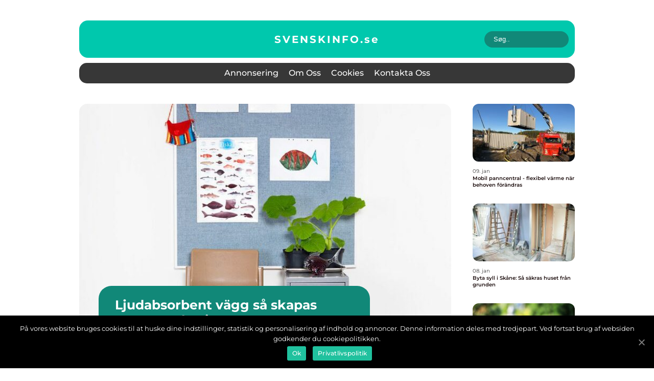

--- FILE ---
content_type: text/html; charset=UTF-8
request_url: https://svenskinfo.se/page/51/
body_size: 11349
content:
<!doctype html>
<html lang="sv-SE">
<head>
    <meta charset="UTF-8">
    <meta name="viewport" content="width=device-width, initial-scale=1">

    <link rel="apple-touch-icon" sizes="180x180" href="https://svenskinfo.se/wp-content/themes/klikko6_a_04_06_2025/dest/images/favicon.png">
    <link rel="icon" type="image/png" sizes="32x32" href="https://svenskinfo.se/wp-content/themes/klikko6_a_04_06_2025/dest/images/favicon.png">
    <link rel="icon" type="image/png" sizes="16x16" href="https://svenskinfo.se/wp-content/themes/klikko6_a_04_06_2025/dest/images/favicon.png">
    <link href="https://svenskinfo.se/wp-content/themes/klikko6_a_04_06_2025/dest/fonts/fonts.css" rel="stylesheet">
            <title>Svenskinfo | Nyheter och information på svenska</title>
        <meta property="og:description" content="Få de senaste nyheterna och relevant information på svenska från Sverige och världen på Svenskinfo.se. Uppdateringar dygnet runt." />
    <meta name='robots' content='index, follow' />

	<!-- This site is optimized with the Yoast SEO plugin v25.3.1 - https://yoast.com/wordpress/plugins/seo/ -->
	<meta name="description" content="Få de senaste nyheterna och relevant information på svenska från Sverige och världen på Svenskinfo.se. Uppdateringar dygnet runt." />
	<link rel="canonical" href="https://svenskinfo.se/page/51/" />
	<link rel="prev" href="https://svenskinfo.se/page/50/" />
	<link rel="next" href="https://svenskinfo.se/page/52/" />
	<meta property="og:locale" content="sv_SE" />
	<meta property="og:type" content="website" />
	<meta property="og:title" content="Svenskinfo | Nyheter och information på svenska" />
	<meta property="og:description" content="Få de senaste nyheterna och relevant information på svenska från Sverige och världen på Svenskinfo.se. Uppdateringar dygnet runt." />
	<meta property="og:url" content="https://svenskinfo.se/" />
	<meta property="og:site_name" content="Svenskinfo | Nyheter och information på svenska" />
	<meta name="twitter:card" content="summary_large_image" />
	<script type="application/ld+json" class="yoast-schema-graph">{"@context":"https://schema.org","@graph":[{"@type":"CollectionPage","@id":"https://svenskinfo.se/","url":"https://svenskinfo.se/page/51/","name":"Svenskinfo | Nyheter och information på svenska - Sida 51 av 86 - Få de senaste nyheterna och relevant information på svenska från Sverige och världen på Svenskinfo.se. Uppdateringar dygnet runt.","isPartOf":{"@id":"https://svenskinfo.se/#website"},"description":"Få de senaste nyheterna och relevant information på svenska från Sverige och världen på Svenskinfo.se. Uppdateringar dygnet runt.","breadcrumb":{"@id":"https://svenskinfo.se/page/51/#breadcrumb"},"inLanguage":"sv-SE"},{"@type":"BreadcrumbList","@id":"https://svenskinfo.se/page/51/#breadcrumb","itemListElement":[{"@type":"ListItem","position":1,"name":"Hem"}]},{"@type":"WebSite","@id":"https://svenskinfo.se/#website","url":"https://svenskinfo.se/","name":"Svenskinfo | Nyheter och information på svenska","description":"Få de senaste nyheterna och relevant information på svenska från Sverige och världen på Svenskinfo.se. Uppdateringar dygnet runt.","potentialAction":[{"@type":"SearchAction","target":{"@type":"EntryPoint","urlTemplate":"https://svenskinfo.se/?s={search_term_string}"},"query-input":{"@type":"PropertyValueSpecification","valueRequired":true,"valueName":"search_term_string"}}],"inLanguage":"sv-SE"}]}</script>
	<!-- / Yoast SEO plugin. -->


<style id='wp-img-auto-sizes-contain-inline-css' type='text/css'>
img:is([sizes=auto i],[sizes^="auto," i]){contain-intrinsic-size:3000px 1500px}
/*# sourceURL=wp-img-auto-sizes-contain-inline-css */
</style>
<style id='wp-emoji-styles-inline-css' type='text/css'>

	img.wp-smiley, img.emoji {
		display: inline !important;
		border: none !important;
		box-shadow: none !important;
		height: 1em !important;
		width: 1em !important;
		margin: 0 0.07em !important;
		vertical-align: -0.1em !important;
		background: none !important;
		padding: 0 !important;
	}
/*# sourceURL=wp-emoji-styles-inline-css */
</style>
<style id='wp-block-library-inline-css' type='text/css'>
:root{--wp-block-synced-color:#7a00df;--wp-block-synced-color--rgb:122,0,223;--wp-bound-block-color:var(--wp-block-synced-color);--wp-editor-canvas-background:#ddd;--wp-admin-theme-color:#007cba;--wp-admin-theme-color--rgb:0,124,186;--wp-admin-theme-color-darker-10:#006ba1;--wp-admin-theme-color-darker-10--rgb:0,107,160.5;--wp-admin-theme-color-darker-20:#005a87;--wp-admin-theme-color-darker-20--rgb:0,90,135;--wp-admin-border-width-focus:2px}@media (min-resolution:192dpi){:root{--wp-admin-border-width-focus:1.5px}}.wp-element-button{cursor:pointer}:root .has-very-light-gray-background-color{background-color:#eee}:root .has-very-dark-gray-background-color{background-color:#313131}:root .has-very-light-gray-color{color:#eee}:root .has-very-dark-gray-color{color:#313131}:root .has-vivid-green-cyan-to-vivid-cyan-blue-gradient-background{background:linear-gradient(135deg,#00d084,#0693e3)}:root .has-purple-crush-gradient-background{background:linear-gradient(135deg,#34e2e4,#4721fb 50%,#ab1dfe)}:root .has-hazy-dawn-gradient-background{background:linear-gradient(135deg,#faaca8,#dad0ec)}:root .has-subdued-olive-gradient-background{background:linear-gradient(135deg,#fafae1,#67a671)}:root .has-atomic-cream-gradient-background{background:linear-gradient(135deg,#fdd79a,#004a59)}:root .has-nightshade-gradient-background{background:linear-gradient(135deg,#330968,#31cdcf)}:root .has-midnight-gradient-background{background:linear-gradient(135deg,#020381,#2874fc)}:root{--wp--preset--font-size--normal:16px;--wp--preset--font-size--huge:42px}.has-regular-font-size{font-size:1em}.has-larger-font-size{font-size:2.625em}.has-normal-font-size{font-size:var(--wp--preset--font-size--normal)}.has-huge-font-size{font-size:var(--wp--preset--font-size--huge)}.has-text-align-center{text-align:center}.has-text-align-left{text-align:left}.has-text-align-right{text-align:right}.has-fit-text{white-space:nowrap!important}#end-resizable-editor-section{display:none}.aligncenter{clear:both}.items-justified-left{justify-content:flex-start}.items-justified-center{justify-content:center}.items-justified-right{justify-content:flex-end}.items-justified-space-between{justify-content:space-between}.screen-reader-text{border:0;clip-path:inset(50%);height:1px;margin:-1px;overflow:hidden;padding:0;position:absolute;width:1px;word-wrap:normal!important}.screen-reader-text:focus{background-color:#ddd;clip-path:none;color:#444;display:block;font-size:1em;height:auto;left:5px;line-height:normal;padding:15px 23px 14px;text-decoration:none;top:5px;width:auto;z-index:100000}html :where(.has-border-color){border-style:solid}html :where([style*=border-top-color]){border-top-style:solid}html :where([style*=border-right-color]){border-right-style:solid}html :where([style*=border-bottom-color]){border-bottom-style:solid}html :where([style*=border-left-color]){border-left-style:solid}html :where([style*=border-width]){border-style:solid}html :where([style*=border-top-width]){border-top-style:solid}html :where([style*=border-right-width]){border-right-style:solid}html :where([style*=border-bottom-width]){border-bottom-style:solid}html :where([style*=border-left-width]){border-left-style:solid}html :where(img[class*=wp-image-]){height:auto;max-width:100%}:where(figure){margin:0 0 1em}html :where(.is-position-sticky){--wp-admin--admin-bar--position-offset:var(--wp-admin--admin-bar--height,0px)}@media screen and (max-width:600px){html :where(.is-position-sticky){--wp-admin--admin-bar--position-offset:0px}}

/*# sourceURL=wp-block-library-inline-css */
</style><style id='global-styles-inline-css' type='text/css'>
:root{--wp--preset--aspect-ratio--square: 1;--wp--preset--aspect-ratio--4-3: 4/3;--wp--preset--aspect-ratio--3-4: 3/4;--wp--preset--aspect-ratio--3-2: 3/2;--wp--preset--aspect-ratio--2-3: 2/3;--wp--preset--aspect-ratio--16-9: 16/9;--wp--preset--aspect-ratio--9-16: 9/16;--wp--preset--color--black: #000000;--wp--preset--color--cyan-bluish-gray: #abb8c3;--wp--preset--color--white: #ffffff;--wp--preset--color--pale-pink: #f78da7;--wp--preset--color--vivid-red: #cf2e2e;--wp--preset--color--luminous-vivid-orange: #ff6900;--wp--preset--color--luminous-vivid-amber: #fcb900;--wp--preset--color--light-green-cyan: #7bdcb5;--wp--preset--color--vivid-green-cyan: #00d084;--wp--preset--color--pale-cyan-blue: #8ed1fc;--wp--preset--color--vivid-cyan-blue: #0693e3;--wp--preset--color--vivid-purple: #9b51e0;--wp--preset--gradient--vivid-cyan-blue-to-vivid-purple: linear-gradient(135deg,rgb(6,147,227) 0%,rgb(155,81,224) 100%);--wp--preset--gradient--light-green-cyan-to-vivid-green-cyan: linear-gradient(135deg,rgb(122,220,180) 0%,rgb(0,208,130) 100%);--wp--preset--gradient--luminous-vivid-amber-to-luminous-vivid-orange: linear-gradient(135deg,rgb(252,185,0) 0%,rgb(255,105,0) 100%);--wp--preset--gradient--luminous-vivid-orange-to-vivid-red: linear-gradient(135deg,rgb(255,105,0) 0%,rgb(207,46,46) 100%);--wp--preset--gradient--very-light-gray-to-cyan-bluish-gray: linear-gradient(135deg,rgb(238,238,238) 0%,rgb(169,184,195) 100%);--wp--preset--gradient--cool-to-warm-spectrum: linear-gradient(135deg,rgb(74,234,220) 0%,rgb(151,120,209) 20%,rgb(207,42,186) 40%,rgb(238,44,130) 60%,rgb(251,105,98) 80%,rgb(254,248,76) 100%);--wp--preset--gradient--blush-light-purple: linear-gradient(135deg,rgb(255,206,236) 0%,rgb(152,150,240) 100%);--wp--preset--gradient--blush-bordeaux: linear-gradient(135deg,rgb(254,205,165) 0%,rgb(254,45,45) 50%,rgb(107,0,62) 100%);--wp--preset--gradient--luminous-dusk: linear-gradient(135deg,rgb(255,203,112) 0%,rgb(199,81,192) 50%,rgb(65,88,208) 100%);--wp--preset--gradient--pale-ocean: linear-gradient(135deg,rgb(255,245,203) 0%,rgb(182,227,212) 50%,rgb(51,167,181) 100%);--wp--preset--gradient--electric-grass: linear-gradient(135deg,rgb(202,248,128) 0%,rgb(113,206,126) 100%);--wp--preset--gradient--midnight: linear-gradient(135deg,rgb(2,3,129) 0%,rgb(40,116,252) 100%);--wp--preset--font-size--small: 13px;--wp--preset--font-size--medium: 20px;--wp--preset--font-size--large: 36px;--wp--preset--font-size--x-large: 42px;--wp--preset--spacing--20: 0.44rem;--wp--preset--spacing--30: 0.67rem;--wp--preset--spacing--40: 1rem;--wp--preset--spacing--50: 1.5rem;--wp--preset--spacing--60: 2.25rem;--wp--preset--spacing--70: 3.38rem;--wp--preset--spacing--80: 5.06rem;--wp--preset--shadow--natural: 6px 6px 9px rgba(0, 0, 0, 0.2);--wp--preset--shadow--deep: 12px 12px 50px rgba(0, 0, 0, 0.4);--wp--preset--shadow--sharp: 6px 6px 0px rgba(0, 0, 0, 0.2);--wp--preset--shadow--outlined: 6px 6px 0px -3px rgb(255, 255, 255), 6px 6px rgb(0, 0, 0);--wp--preset--shadow--crisp: 6px 6px 0px rgb(0, 0, 0);}:where(.is-layout-flex){gap: 0.5em;}:where(.is-layout-grid){gap: 0.5em;}body .is-layout-flex{display: flex;}.is-layout-flex{flex-wrap: wrap;align-items: center;}.is-layout-flex > :is(*, div){margin: 0;}body .is-layout-grid{display: grid;}.is-layout-grid > :is(*, div){margin: 0;}:where(.wp-block-columns.is-layout-flex){gap: 2em;}:where(.wp-block-columns.is-layout-grid){gap: 2em;}:where(.wp-block-post-template.is-layout-flex){gap: 1.25em;}:where(.wp-block-post-template.is-layout-grid){gap: 1.25em;}.has-black-color{color: var(--wp--preset--color--black) !important;}.has-cyan-bluish-gray-color{color: var(--wp--preset--color--cyan-bluish-gray) !important;}.has-white-color{color: var(--wp--preset--color--white) !important;}.has-pale-pink-color{color: var(--wp--preset--color--pale-pink) !important;}.has-vivid-red-color{color: var(--wp--preset--color--vivid-red) !important;}.has-luminous-vivid-orange-color{color: var(--wp--preset--color--luminous-vivid-orange) !important;}.has-luminous-vivid-amber-color{color: var(--wp--preset--color--luminous-vivid-amber) !important;}.has-light-green-cyan-color{color: var(--wp--preset--color--light-green-cyan) !important;}.has-vivid-green-cyan-color{color: var(--wp--preset--color--vivid-green-cyan) !important;}.has-pale-cyan-blue-color{color: var(--wp--preset--color--pale-cyan-blue) !important;}.has-vivid-cyan-blue-color{color: var(--wp--preset--color--vivid-cyan-blue) !important;}.has-vivid-purple-color{color: var(--wp--preset--color--vivid-purple) !important;}.has-black-background-color{background-color: var(--wp--preset--color--black) !important;}.has-cyan-bluish-gray-background-color{background-color: var(--wp--preset--color--cyan-bluish-gray) !important;}.has-white-background-color{background-color: var(--wp--preset--color--white) !important;}.has-pale-pink-background-color{background-color: var(--wp--preset--color--pale-pink) !important;}.has-vivid-red-background-color{background-color: var(--wp--preset--color--vivid-red) !important;}.has-luminous-vivid-orange-background-color{background-color: var(--wp--preset--color--luminous-vivid-orange) !important;}.has-luminous-vivid-amber-background-color{background-color: var(--wp--preset--color--luminous-vivid-amber) !important;}.has-light-green-cyan-background-color{background-color: var(--wp--preset--color--light-green-cyan) !important;}.has-vivid-green-cyan-background-color{background-color: var(--wp--preset--color--vivid-green-cyan) !important;}.has-pale-cyan-blue-background-color{background-color: var(--wp--preset--color--pale-cyan-blue) !important;}.has-vivid-cyan-blue-background-color{background-color: var(--wp--preset--color--vivid-cyan-blue) !important;}.has-vivid-purple-background-color{background-color: var(--wp--preset--color--vivid-purple) !important;}.has-black-border-color{border-color: var(--wp--preset--color--black) !important;}.has-cyan-bluish-gray-border-color{border-color: var(--wp--preset--color--cyan-bluish-gray) !important;}.has-white-border-color{border-color: var(--wp--preset--color--white) !important;}.has-pale-pink-border-color{border-color: var(--wp--preset--color--pale-pink) !important;}.has-vivid-red-border-color{border-color: var(--wp--preset--color--vivid-red) !important;}.has-luminous-vivid-orange-border-color{border-color: var(--wp--preset--color--luminous-vivid-orange) !important;}.has-luminous-vivid-amber-border-color{border-color: var(--wp--preset--color--luminous-vivid-amber) !important;}.has-light-green-cyan-border-color{border-color: var(--wp--preset--color--light-green-cyan) !important;}.has-vivid-green-cyan-border-color{border-color: var(--wp--preset--color--vivid-green-cyan) !important;}.has-pale-cyan-blue-border-color{border-color: var(--wp--preset--color--pale-cyan-blue) !important;}.has-vivid-cyan-blue-border-color{border-color: var(--wp--preset--color--vivid-cyan-blue) !important;}.has-vivid-purple-border-color{border-color: var(--wp--preset--color--vivid-purple) !important;}.has-vivid-cyan-blue-to-vivid-purple-gradient-background{background: var(--wp--preset--gradient--vivid-cyan-blue-to-vivid-purple) !important;}.has-light-green-cyan-to-vivid-green-cyan-gradient-background{background: var(--wp--preset--gradient--light-green-cyan-to-vivid-green-cyan) !important;}.has-luminous-vivid-amber-to-luminous-vivid-orange-gradient-background{background: var(--wp--preset--gradient--luminous-vivid-amber-to-luminous-vivid-orange) !important;}.has-luminous-vivid-orange-to-vivid-red-gradient-background{background: var(--wp--preset--gradient--luminous-vivid-orange-to-vivid-red) !important;}.has-very-light-gray-to-cyan-bluish-gray-gradient-background{background: var(--wp--preset--gradient--very-light-gray-to-cyan-bluish-gray) !important;}.has-cool-to-warm-spectrum-gradient-background{background: var(--wp--preset--gradient--cool-to-warm-spectrum) !important;}.has-blush-light-purple-gradient-background{background: var(--wp--preset--gradient--blush-light-purple) !important;}.has-blush-bordeaux-gradient-background{background: var(--wp--preset--gradient--blush-bordeaux) !important;}.has-luminous-dusk-gradient-background{background: var(--wp--preset--gradient--luminous-dusk) !important;}.has-pale-ocean-gradient-background{background: var(--wp--preset--gradient--pale-ocean) !important;}.has-electric-grass-gradient-background{background: var(--wp--preset--gradient--electric-grass) !important;}.has-midnight-gradient-background{background: var(--wp--preset--gradient--midnight) !important;}.has-small-font-size{font-size: var(--wp--preset--font-size--small) !important;}.has-medium-font-size{font-size: var(--wp--preset--font-size--medium) !important;}.has-large-font-size{font-size: var(--wp--preset--font-size--large) !important;}.has-x-large-font-size{font-size: var(--wp--preset--font-size--x-large) !important;}
/*# sourceURL=global-styles-inline-css */
</style>

<style id='classic-theme-styles-inline-css' type='text/css'>
/*! This file is auto-generated */
.wp-block-button__link{color:#fff;background-color:#32373c;border-radius:9999px;box-shadow:none;text-decoration:none;padding:calc(.667em + 2px) calc(1.333em + 2px);font-size:1.125em}.wp-block-file__button{background:#32373c;color:#fff;text-decoration:none}
/*# sourceURL=/wp-includes/css/classic-themes.min.css */
</style>
<link rel='stylesheet' id='theme-a-style-css' href='https://svenskinfo.se/wp-content/themes/klikko6_a_04_06_2025/style.css?ver=6.9' type='text/css' media='all' />
<link rel='stylesheet' id='main-style-css' href='https://svenskinfo.se/wp-content/themes/klikko6_a_04_06_2025/dest/css/app.css?ver=6.9' type='text/css' media='all' />
<link rel='stylesheet' id='owl-carousel-css' href='https://svenskinfo.se/wp-content/themes/klikko6_a_04_06_2025/dest/css/owl.carousel.min.css?ver=1768504855' type='text/css' media='all' />
<script type="text/javascript" src="https://svenskinfo.se/wp-includes/js/jquery/jquery.min.js?ver=3.7.1" id="jquery-core-js"></script>
<script type="text/javascript" src="https://svenskinfo.se/wp-includes/js/jquery/jquery-migrate.min.js?ver=3.4.1" id="jquery-migrate-js"></script>
<link rel="https://api.w.org/" href="https://svenskinfo.se/wp-json/" /><link rel="EditURI" type="application/rsd+xml" title="RSD" href="https://svenskinfo.se/xmlrpc.php?rsd" />
<meta name="generator" content="WordPress 6.9" />
<script type="text/javascript">var ajaxurl = "https://svenskinfo.se/wp-admin/admin-ajax.php";</script></head>

<body class="home blog paged paged-51 wp-theme-klikko6_a_04_06_2025">
<main>
    <div class="ac-top-banner">
        <div id="HeaderWideBanner970" class="ac-banner ac-wide-banner"></div>    </div>
    <div class="ac-main-wrapper">
        <div class="ac-left-banner-block">
            <div id="LeftSidebarScrollBanner300" class="ac-banner"></div>        </div>
        <div class="ac-section-body">
            <header class="ac-header-block">
                <div class="ac-max-width-content ac-container-fluid">
                    <div class="ac-header-top">
                        <a href="https://svenskinfo.se" class="ac-header-logo">
                            <span class="ac-site-name">
                                svenskinfo.<span>se</span>                            </span>
                        </a>
                        <form class="ac-search-form" method="get" action="https://svenskinfo.se/">
                            <input class="ac-search-form__input" placeholder="Søg.." type="search" value="" name="s">
                            <input class="ac-search-form__submit" type="submit" value="">
                        </form>
                    </div>
                    <div class="ac-header-block__wrapper">
                        <div id="ac-burger-nav" class="ac-nav__burger">
                            <i class="ac-burger-item"></i>
                            <i class="ac-burger-item"></i>
                            <i class="ac-burger-item"></i>
                            <div class="ac-burger-name">
                                Menu                            </div>
                        </div>

                        <form class="ac-search-form" method="get" action="https://svenskinfo.se/">
                            <input class="ac-search-form__input" placeholder="Søg.." type="search" value="" name="s">
                            <input class="ac-search-form__submit" type="submit" value="">
                        </form>

                        <div class="ac-header-nav">
                            <div class="menu-klikko-main-menu-container"><ul id="menu-klikko-main-menu" class="menu"><li id="menu-item-1092" class="menu-item menu-item-type-post_type menu-item-object-page menu-item-1092"><a href="https://svenskinfo.se/annonsering/">Annonsering</a></li>
<li id="menu-item-1093" class="menu-item menu-item-type-post_type menu-item-object-page menu-item-1093"><a href="https://svenskinfo.se/om-oss/">Om oss</a></li>
<li id="menu-item-1094" class="menu-item menu-item-type-post_type menu-item-object-page menu-item-privacy-policy menu-item-1094"><a rel="privacy-policy" href="https://svenskinfo.se/cookies/">Cookies</a></li>
<li id="menu-item-1095" class="menu-item menu-item-type-post_type menu-item-object-page menu-item-1095"><a href="https://svenskinfo.se/kontakta-oss/">Kontakta oss</a></li>
</ul></div>
                            <div class="ac-header-nav__close">
                                <span></span>
                                <span></span>
                            </div>
                        </div>
                    </div>
                </div>
            </header>

    <div class="ac-home-template">
        <div class="ac-main-content">
            <section class="ac-main-block">
                                    <section class="ac-hero-content">
                        <div class="ac-main-block__sticky">
                            
<div class="ac-sticky-post">
            <div class="ac-sticky__item">
            <div class="ac-sticky__image">
                    <a href="https://svenskinfo.se/ljudabsorbent-vagg-sa-skapas-tystare-och-trivsammare-rum/" class="ac-post-thumbnail">
        <img width="700" height="496" src="https://svenskinfo.se/wp-content/uploads/2026/01/67daf552bc842-700x496.jpeg" class="attachment-front-large size-front-large" alt="" decoding="async" fetchpriority="high" />    </a>
                </div>
            <div class="ac-sticky__info">
                <a class="ac-sticky__info__head"
                   href="https://svenskinfo.se/ljudabsorbent-vagg-sa-skapas-tystare-och-trivsammare-rum/">
                    <h3 class="ac-short-title">
                        Ljudabsorbent vägg  så skapas tystare och trivsammare rum                    </h3>
                </a>
                <a class="ac-sticky__text" href="https://svenskinfo.se/ljudabsorbent-vagg-sa-skapas-tystare-och-trivsammare-rum/">
                    <p class="ac-short-snippet">
                        En välplanerad ljudmiljö gör lika stor skillnad som rätt ljus eller möbler. I kontor, skolor, restauranger och öppna bostäder upplever många störande buller, ekon och hög ljudnivå. Här spelar akustiska lösningar på väggarna en central roll. Genom att arbeta med ljudabsorberande väggar går det att sänka ljudnivån, minska stress och skapa rum där män...                    </p>
                </a>
                
    <div class="ac-card-footer">
        <span class="ac-card-author">
            <a href="https://svenskinfo.se/author/admin/">admin</a>        </span>
        <a href="https://svenskinfo.se/ljudabsorbent-vagg-sa-skapas-tystare-och-trivsammare-rum/" class="ac-btn ac-yellow">
            15. jan        </a>
    </div>

                </div>
        </div>
    </div>
                        </div>
                    </section>
                                                    <div class="ac-main-block__item ac-horizontal">
                            <div class="ac-main-block__item__image">
            <a href="https://svenskinfo.se/t-rex-ar-en-av-de-mest-kanda-dinosaurierna-och-har-fascinerat-manniskor-i-artionden/" class="ac-post-thumbnail">
        <img width="436" height="312" src="https://svenskinfo.se/wp-content/uploads/2023/11/pixabay-1367217-436x312.jpeg" class="attachment-card-horizontal size-card-horizontal" alt="" decoding="async" />    </a>
        </div>
    <div class="ac-main-block__item__info">
        <a href="https://svenskinfo.se/t-rex-ar-en-av-de-mest-kanda-dinosaurierna-och-har-fascinerat-manniskor-i-artionden/">
            <h3 class="ac-short-title">T-Rex är en av de mest kända dinosaurierna och har fascinerat människor i årtionden</h3>
        </a>
        <a href="https://svenskinfo.se/t-rex-ar-en-av-de-mest-kanda-dinosaurierna-och-har-fascinerat-manniskor-i-artionden/">
            <p class="ac-short-snippet">
                I denna artikel kommer vi att ge en grundlig översikt över fakta om T-Rex, inklusive dess egenskaper, typer, popularitet, kvantitativa mätningar och variationer i fakta om arten. Vi kommer också att diskutera historiska perspektiv och för- och nackde...            </p>
        </a>
        
    <div class="ac-card-footer">
        <span class="ac-card-author">
            <a href="https://svenskinfo.se/author/jon_larsson/">Jon Larsson</a>        </span>
        <a href="https://svenskinfo.se/t-rex-ar-en-av-de-mest-kanda-dinosaurierna-och-har-fascinerat-manniskor-i-artionden/" class="ac-btn ac-green">
            05. nov        </a>
    </div>

        </div>
                    </div>
                                        <div class="ac-main-block__item ac-horizontal">
                            <div class="ac-main-block__item__image">
            <a href="https://svenskinfo.se/de-snabbaste-djuren-i-varlden-en-grundlig-oversikt/" class="ac-post-thumbnail">
        <img width="436" height="312" src="https://svenskinfo.se/wp-content/uploads/2023/11/pixabay-1882699-436x312.jpeg" class="attachment-card-horizontal size-card-horizontal" alt="" decoding="async" />    </a>
        </div>
    <div class="ac-main-block__item__info">
        <a href="https://svenskinfo.se/de-snabbaste-djuren-i-varlden-en-grundlig-oversikt/">
            <h3 class="ac-short-title">De Snabbaste Djuren i Världen: En Grundlig Översikt</h3>
        </a>
        <a href="https://svenskinfo.se/de-snabbaste-djuren-i-varlden-en-grundlig-oversikt/">
            <p class="ac-short-snippet">
                De Snabbaste Djuren i Världen Inledning: Naturvärlden är full av fantastiska djur som har anpassat sig för att vara oerhört snabba. Denna artikel kommer att utforska de snabbaste djuren på jorden, vad det innebär att vara ett &#8221;snabbaste djur&#8...            </p>
        </a>
        
    <div class="ac-card-footer">
        <span class="ac-card-author">
            <a href="https://svenskinfo.se/author/jon_larsson/">Jon Larsson</a>        </span>
        <a href="https://svenskinfo.se/de-snabbaste-djuren-i-varlden-en-grundlig-oversikt/" class="ac-btn ac-green">
            04. nov        </a>
    </div>

        </div>
                    </div>
                    <div class="ac-inner-content-banner ac-middle">
    <div id="BodyMiddleWideBanner728" class="ac-banner-m"></div>
    <div id="BodyMiddleMobileBanner320" class="ac-banner-s"></div>
</div>                    <div class="ac-main-block__item ac-vertical">
                            <div class="ac-main-block__item__image">
            <a href="https://svenskinfo.se/fakta-om-islandshastar-en-allsidig-presenterad-oversikt/" class="ac-post-thumbnail">
        <img width="336" height="180" src="https://svenskinfo.se/wp-content/uploads/2023/11/pixabay-354528-336x180.jpeg" class="attachment-card-vertical size-card-vertical" alt="" decoding="async" />    </a>
                <a href="https://svenskinfo.se/fakta-om-islandshastar-en-allsidig-presenterad-oversikt/" class="ac-btn ac-yellow">
        04. nov    </a>
        </div>
    <div class="ac-main-block__item__info">
        <a href="https://svenskinfo.se/fakta-om-islandshastar-en-allsidig-presenterad-oversikt/">
            <h3 class="ac-short-title">Fakta om Islandshästar: En Allsidig Presenterad Översikt</h3>
        </a>
        <a href="https://svenskinfo.se/fakta-om-islandshastar-en-allsidig-presenterad-oversikt/">
            <p class="ac-short-snippet">
                Islandshästar är en unik hästras som har sina rötter på Island, en ö i norra Atlanten. Dessa hästar är kända för sin styrka, smidighet och speciella gångarter. I den här artikeln kommer vi att utforska olika fakta om islandshästar för att ge en grund...            </p>
        </a>
    </div>
                    </div>
                                        <div class="ac-main-block__item ac-vertical">
                            <div class="ac-main-block__item__image">
            <a href="https://svenskinfo.se/fakta-om-katter-en-grundlig-oversikt-2/" class="ac-post-thumbnail">
        <img width="336" height="180" src="https://svenskinfo.se/wp-content/uploads/2023/11/pixabay-3715733-336x180.jpeg" class="attachment-card-vertical size-card-vertical" alt="" decoding="async" />    </a>
                <a href="https://svenskinfo.se/fakta-om-katter-en-grundlig-oversikt-2/" class="ac-btn ac-yellow">
        04. nov    </a>
        </div>
    <div class="ac-main-block__item__info">
        <a href="https://svenskinfo.se/fakta-om-katter-en-grundlig-oversikt-2/">
            <h3 class="ac-short-title">Fakta om katter: En grundlig översikt</h3>
        </a>
        <a href="https://svenskinfo.se/fakta-om-katter-en-grundlig-oversikt-2/">
            <p class="ac-short-snippet">
                Katter har en lång historia som sällskapsdjur och har varit föremål för fascination och beundran i århundraden. I denna artikel kommer vi att ta en närmare titt på några viktiga fakta om katter, inklusive deras olika typer, popularitet och även mätfa...            </p>
        </a>
    </div>
                    </div>
                                        <div class="ac-main-block__item ac-vertical">
                            <div class="ac-main-block__item__image">
            <a href="https://svenskinfo.se/fakta-om-nyckelpigor-en-intrangande-guide-till-dessa-fascinerande-insekter/" class="ac-post-thumbnail">
        <img width="336" height="180" src="https://svenskinfo.se/wp-content/uploads/2023/11/pixabay-142173-336x180.jpeg" class="attachment-card-vertical size-card-vertical" alt="" decoding="async" />    </a>
                <a href="https://svenskinfo.se/fakta-om-nyckelpigor-en-intrangande-guide-till-dessa-fascinerande-insekter/" class="ac-btn ac-yellow">
        03. nov    </a>
        </div>
    <div class="ac-main-block__item__info">
        <a href="https://svenskinfo.se/fakta-om-nyckelpigor-en-intrangande-guide-till-dessa-fascinerande-insekter/">
            <h3 class="ac-short-title">Fakta om Nyckelpigor &#8211; En inträngande guide till dessa fascinerande insekter</h3>
        </a>
        <a href="https://svenskinfo.se/fakta-om-nyckelpigor-en-intrangande-guide-till-dessa-fascinerande-insekter/">
            <p class="ac-short-snippet">
                Fakta om Nyckelpigor Introduktion: Nyckelpigor är små, färgglada insekter som ofta anses vara lyckobringande och populära bland både barn och vuxna. Denna artikel kommer att ge en grundlig översikt över fakta om nyckelpigor, inklusive en presentation...            </p>
        </a>
    </div>
                    </div>
                                        <div class="ac-main-block__item ac-vertical">
                            <div class="ac-main-block__item__image">
            <a href="https://svenskinfo.se/varldens-sotaste-fol-charmen-hos-ungdom-och-oskuldsfullhet/" class="ac-post-thumbnail">
        <img width="336" height="180" src="https://svenskinfo.se/wp-content/uploads/2023/11/pixabay-430441-336x180.jpeg" class="attachment-card-vertical size-card-vertical" alt="" decoding="async" />    </a>
                <a href="https://svenskinfo.se/varldens-sotaste-fol-charmen-hos-ungdom-och-oskuldsfullhet/" class="ac-btn ac-yellow">
        03. nov    </a>
        </div>
    <div class="ac-main-block__item__info">
        <a href="https://svenskinfo.se/varldens-sotaste-fol-charmen-hos-ungdom-och-oskuldsfullhet/">
            <h3 class="ac-short-title">Världens sötaste föl &#8211; Charmen hos ungdom och oskuldsfullhet</h3>
        </a>
        <a href="https://svenskinfo.se/varldens-sotaste-fol-charmen-hos-ungdom-och-oskuldsfullhet/">
            <p class="ac-short-snippet">
                Världens sötaste föl: En fröjdefull resa genom fölens bedårande värld Inledning: Föl är känt för sin underbara charm och skönhet, och det finns något helt otroligt förtrollande med dessa unga hästar. I denna fördjupade artikel kommer vi att utforska ...            </p>
        </a>
    </div>
                    </div>
                                    <div class="ac-inner-content-banner ac-middle">
    <div id="BodyMiddleWideBanner728" class="ac-banner-m"></div>
    <div id="BodyMiddleMobileBanner320" class="ac-banner-s"></div>
</div>                <div class="ac-recent-block">
                    <div class="ac-recent-block__wrapper">
                        <div class="ac-recent-block__wrapper__item">
                    <a href="https://svenskinfo.se/mobil-panncentral-flexibel-varme-nar-behoven-forandras/" class="ac-post-thumbnail">
        <img width="174" height="128" src="https://svenskinfo.se/wp-content/uploads/2026/01/689272e7aadaa-174x128.jpeg" class="attachment-recent-image size-recent-image" alt="" decoding="async" srcset="https://svenskinfo.se/wp-content/uploads/2026/01/689272e7aadaa-174x128.jpeg 174w, https://svenskinfo.se/wp-content/uploads/2026/01/689272e7aadaa-436x323.jpeg 436w" sizes="(max-width: 174px) 100vw, 174px" />    </a>
                    <div class="ac-recent-block__wrapper__item__info">
                        <a href="https://svenskinfo.se/mobil-panncentral-flexibel-varme-nar-behoven-forandras/" class="ac-btn ac-yellow">
        09. jan    </a>
                        <a href="https://svenskinfo.se/mobil-panncentral-flexibel-varme-nar-behoven-forandras/">
                        <h3 class="ac-short-title">
                            Mobil panncentral - flexibel värme när behoven förändras                        </h3>
                        <p class="ac-short-snippet">
                            En mobil panncentral &auml;r en komplett v&auml;rmeanl&auml;ggning inbyggd i en container eller trai...                        </p>
                    </a>
                </div>
            </div>
                    <div class="ac-recent-block__wrapper__item">
                    <a href="https://svenskinfo.se/byta-syll-i-skane-sa-sakras-huset-fran-grunden/" class="ac-post-thumbnail">
        <img width="174" height="128" src="https://svenskinfo.se/wp-content/uploads/2026/01/67222241be7ec-174x128.jpeg" class="attachment-recent-image size-recent-image" alt="" decoding="async" srcset="https://svenskinfo.se/wp-content/uploads/2026/01/67222241be7ec-174x128.jpeg 174w, https://svenskinfo.se/wp-content/uploads/2026/01/67222241be7ec-436x323.jpeg 436w" sizes="(max-width: 174px) 100vw, 174px" />    </a>
                    <div class="ac-recent-block__wrapper__item__info">
                        <a href="https://svenskinfo.se/byta-syll-i-skane-sa-sakras-huset-fran-grunden/" class="ac-btn ac-yellow">
        08. jan    </a>
                        <a href="https://svenskinfo.se/byta-syll-i-skane-sa-sakras-huset-fran-grunden/">
                        <h3 class="ac-short-title">
                            Byta syll i Skåne: Så säkras huset från grunden                        </h3>
                        <p class="ac-short-snippet">
                            Att byta syll &auml;r ett av de mest avg&ouml;rande ingreppen man kan g&ouml;ra i ett hus med tr&aum...                        </p>
                    </a>
                </div>
            </div>
                    <div class="ac-recent-block__wrapper__item">
                    <a href="https://svenskinfo.se/rostiga-krukor-for-en-hallbar-och-vacker-tradgard/" class="ac-post-thumbnail">
        <img width="174" height="128" src="https://svenskinfo.se/wp-content/uploads/2026/01/672375169657b-174x128.jpeg" class="attachment-recent-image size-recent-image" alt="" decoding="async" srcset="https://svenskinfo.se/wp-content/uploads/2026/01/672375169657b-174x128.jpeg 174w, https://svenskinfo.se/wp-content/uploads/2026/01/672375169657b-436x323.jpeg 436w" sizes="(max-width: 174px) 100vw, 174px" />    </a>
                    <div class="ac-recent-block__wrapper__item__info">
                        <a href="https://svenskinfo.se/rostiga-krukor-for-en-hallbar-och-vacker-tradgard/" class="ac-btn ac-yellow">
        07. jan    </a>
                        <a href="https://svenskinfo.se/rostiga-krukor-for-en-hallbar-och-vacker-tradgard/">
                        <h3 class="ac-short-title">
                            Rostiga krukor för en hållbar och vacker trädgård                        </h3>
                        <p class="ac-short-snippet">
                            Rostiga krukor har blivit ett alltmer popul&auml;rt inslag i tr&auml;dg&aring;rdsdesign. Deras robus...                        </p>
                    </a>
                </div>
            </div>
                    <div class="ac-recent-block__wrapper__item">
                    <a href="https://svenskinfo.se/salja-foretag-sa-maximeras-varde-och-minimeras-risk/" class="ac-post-thumbnail">
        <img width="174" height="128" src="https://svenskinfo.se/wp-content/uploads/2025/12/6798076336ae2-174x128.jpeg" class="attachment-recent-image size-recent-image" alt="" decoding="async" srcset="https://svenskinfo.se/wp-content/uploads/2025/12/6798076336ae2-174x128.jpeg 174w, https://svenskinfo.se/wp-content/uploads/2025/12/6798076336ae2-436x323.jpeg 436w" sizes="(max-width: 174px) 100vw, 174px" />    </a>
                    <div class="ac-recent-block__wrapper__item__info">
                        <a href="https://svenskinfo.se/salja-foretag-sa-maximeras-varde-och-minimeras-risk/" class="ac-btn ac-yellow">
        10. dec    </a>
                        <a href="https://svenskinfo.se/salja-foretag-sa-maximeras-varde-och-minimeras-risk/">
                        <h3 class="ac-short-title">
                            Sälja företag: Så maximeras värde och minimeras risk                        </h3>
                        <p class="ac-short-snippet">
                            Att s&auml;lja ett bolag &auml;r ett v&auml;gsk&auml;l. F&ouml;r m&aring;nga &auml;gare &auml;r aff&...                        </p>
                    </a>
                </div>
            </div>
                    <div class="ac-recent-block__wrapper__item">
                    <a href="https://svenskinfo.se/konsten-och-vikten-av-fasadmalning/" class="ac-post-thumbnail">
        <img width="174" height="128" src="https://svenskinfo.se/wp-content/uploads/2025/12/674b887f50a70-174x128.jpeg" class="attachment-recent-image size-recent-image" alt="" decoding="async" srcset="https://svenskinfo.se/wp-content/uploads/2025/12/674b887f50a70-174x128.jpeg 174w, https://svenskinfo.se/wp-content/uploads/2025/12/674b887f50a70-436x323.jpeg 436w" sizes="(max-width: 174px) 100vw, 174px" />    </a>
                    <div class="ac-recent-block__wrapper__item__info">
                        <a href="https://svenskinfo.se/konsten-och-vikten-av-fasadmalning/" class="ac-btn ac-yellow">
        08. dec    </a>
                        <a href="https://svenskinfo.se/konsten-och-vikten-av-fasadmalning/">
                        <h3 class="ac-short-title">
                            Konsten och vikten av fasadmålning                        </h3>
                        <p class="ac-short-snippet">
                            En v&auml;lsk&ouml;tt fasad &auml;r mer &auml;n bara ett vackert ansikte ut&aring;t f&ouml;r ditt he...                        </p>
                    </a>
                </div>
            </div>
                    <div class="ac-recent-block__wrapper__item">
                    <a href="https://svenskinfo.se/flyttfirma-i-stockholm-trygg-effektiv-och-prisvard-flytthjalp/" class="ac-post-thumbnail">
        <img width="174" height="128" src="https://svenskinfo.se/wp-content/uploads/2025/12/j7vbBmTHmjY-174x128.jpeg" class="attachment-recent-image size-recent-image" alt="" decoding="async" srcset="https://svenskinfo.se/wp-content/uploads/2025/12/j7vbBmTHmjY-174x128.jpeg 174w, https://svenskinfo.se/wp-content/uploads/2025/12/j7vbBmTHmjY-436x323.jpeg 436w" sizes="(max-width: 174px) 100vw, 174px" />    </a>
                    <div class="ac-recent-block__wrapper__item__info">
                        <a href="https://svenskinfo.se/flyttfirma-i-stockholm-trygg-effektiv-och-prisvard-flytthjalp/" class="ac-btn ac-yellow">
        07. dec    </a>
                        <a href="https://svenskinfo.se/flyttfirma-i-stockholm-trygg-effektiv-och-prisvard-flytthjalp/">
                        <h3 class="ac-short-title">
                            Flyttfirma i Stockholm: Trygg, effektiv och prisvärd flytthjälp                        </h3>
                        <p class="ac-short-snippet">
                            Att flytta i Stockholm st&auml;ller s&auml;rskilda krav. Smala trapphus, parkeringsregler, hissar so...                        </p>
                    </a>
                </div>
            </div>
            </div>
                </div>
            </section>
            <aside class="ac-sidebar-block">
                
<div class="ac-sidebar-post">
            <div class="ac-sidebar-post__item">
            <a href="https://svenskinfo.se/mobil-panncentral-flexibel-varme-nar-behoven-forandras/" class="ac-post-thumbnail">
                <img width="200" height="113" src="https://svenskinfo.se/wp-content/uploads/2026/01/689272e7aadaa-200x113.jpeg" class="attachment-sidebar-image size-sidebar-image" alt="" decoding="async" />            </a>
            <p class="ac-sidebar-post__item__date">
                09. jan            </p>
            <a href="https://svenskinfo.se/mobil-panncentral-flexibel-varme-nar-behoven-forandras/">
                <h3 class="ac-short-title">Mobil panncentral - flexibel värme när behoven förändras</h3>
            </a>
        </div>
                <div class="ac-sidebar-post__item">
            <a href="https://svenskinfo.se/byta-syll-i-skane-sa-sakras-huset-fran-grunden/" class="ac-post-thumbnail">
                <img width="200" height="113" src="https://svenskinfo.se/wp-content/uploads/2026/01/67222241be7ec-200x113.jpeg" class="attachment-sidebar-image size-sidebar-image" alt="" decoding="async" />            </a>
            <p class="ac-sidebar-post__item__date">
                08. jan            </p>
            <a href="https://svenskinfo.se/byta-syll-i-skane-sa-sakras-huset-fran-grunden/">
                <h3 class="ac-short-title">Byta syll i Skåne: Så säkras huset från grunden</h3>
            </a>
        </div>
                <div class="ac-sidebar-post__item">
            <a href="https://svenskinfo.se/rostiga-krukor-for-en-hallbar-och-vacker-tradgard/" class="ac-post-thumbnail">
                <img width="200" height="113" src="https://svenskinfo.se/wp-content/uploads/2026/01/672375169657b-200x113.jpeg" class="attachment-sidebar-image size-sidebar-image" alt="" decoding="async" />            </a>
            <p class="ac-sidebar-post__item__date">
                07. jan            </p>
            <a href="https://svenskinfo.se/rostiga-krukor-for-en-hallbar-och-vacker-tradgard/">
                <h3 class="ac-short-title">Rostiga krukor för en hållbar och vacker trädgård</h3>
            </a>
        </div>
                <div class="ac-sidebar-banner-block">
            <div id="SidebarSquareBanner200" class="ac-banner ac-sidebar-banner"></div>        </div>
            <div class="ac-sidebar-post__item">
            <a href="https://svenskinfo.se/salja-foretag-sa-maximeras-varde-och-minimeras-risk/" class="ac-post-thumbnail">
                <img width="200" height="113" src="https://svenskinfo.se/wp-content/uploads/2025/12/6798076336ae2-200x113.jpeg" class="attachment-sidebar-image size-sidebar-image" alt="" decoding="async" />            </a>
            <p class="ac-sidebar-post__item__date">
                10. dec            </p>
            <a href="https://svenskinfo.se/salja-foretag-sa-maximeras-varde-och-minimeras-risk/">
                <h3 class="ac-short-title">Sälja företag: Så maximeras värde och minimeras risk</h3>
            </a>
        </div>
                <div class="ac-sidebar-post__item">
            <a href="https://svenskinfo.se/konsten-och-vikten-av-fasadmalning/" class="ac-post-thumbnail">
                <img width="200" height="113" src="https://svenskinfo.se/wp-content/uploads/2025/12/674b887f50a70-200x113.jpeg" class="attachment-sidebar-image size-sidebar-image" alt="" decoding="async" />            </a>
            <p class="ac-sidebar-post__item__date">
                08. dec            </p>
            <a href="https://svenskinfo.se/konsten-och-vikten-av-fasadmalning/">
                <h3 class="ac-short-title">Konsten och vikten av fasadmålning</h3>
            </a>
        </div>
                <div class="ac-sidebar-post__item">
            <a href="https://svenskinfo.se/flyttfirma-i-stockholm-trygg-effektiv-och-prisvard-flytthjalp/" class="ac-post-thumbnail">
                <img width="200" height="113" src="https://svenskinfo.se/wp-content/uploads/2025/12/j7vbBmTHmjY-200x113.jpeg" class="attachment-sidebar-image size-sidebar-image" alt="" decoding="async" />            </a>
            <p class="ac-sidebar-post__item__date">
                07. dec            </p>
            <a href="https://svenskinfo.se/flyttfirma-i-stockholm-trygg-effektiv-och-prisvard-flytthjalp/">
                <h3 class="ac-short-title">Flyttfirma i Stockholm: Trygg, effektiv och prisvärd flytthjälp</h3>
            </a>
        </div>
                <div class="ac-sidebar-banner-block">
            <div id="SidebarSquareBanner200" class="ac-banner ac-sidebar-banner"></div>        </div>
            <div class="ac-sidebar-post__item">
            <a href="https://svenskinfo.se/skyltar-i-stockholm-en-guide-till-lampliga-losningar-for-foretag-och-privatpersoner/" class="ac-post-thumbnail">
                <img width="200" height="113" src="https://svenskinfo.se/wp-content/uploads/2025/12/6722384692681-200x113.jpeg" class="attachment-sidebar-image size-sidebar-image" alt="" decoding="async" />            </a>
            <p class="ac-sidebar-post__item__date">
                06. dec            </p>
            <a href="https://svenskinfo.se/skyltar-i-stockholm-en-guide-till-lampliga-losningar-for-foretag-och-privatpersoner/">
                <h3 class="ac-short-title">Skyltar i Stockholm: En guide till lämpliga lösningar för företag och privatpersoner</h3>
            </a>
        </div>
                <div class="ac-sidebar-post__item">
            <a href="https://svenskinfo.se/rormokare-i-goteborg-en-oumbarlig-tjanst-for-stadens-invanare/" class="ac-post-thumbnail">
                <img width="200" height="113" src="https://svenskinfo.se/wp-content/uploads/2025/12/c84ec32ace4b2475ccf47cb1dc77a160688c38b9-200x113.jpg" class="attachment-sidebar-image size-sidebar-image" alt="" decoding="async" />            </a>
            <p class="ac-sidebar-post__item__date">
                05. dec            </p>
            <a href="https://svenskinfo.se/rormokare-i-goteborg-en-oumbarlig-tjanst-for-stadens-invanare/">
                <h3 class="ac-short-title">Rörmokare i Göteborg: En oumbärlig tjänst för stadens invånare</h3>
            </a>
        </div>
                <div class="ac-sidebar-post__item">
            <a href="https://svenskinfo.se/sprutbetong-for-att-sakra-bergytor/" class="ac-post-thumbnail">
                <img width="200" height="113" src="https://svenskinfo.se/wp-content/uploads/2025/12/pixabay-6517488-200x113.jpeg" class="attachment-sidebar-image size-sidebar-image" alt="" decoding="async" />            </a>
            <p class="ac-sidebar-post__item__date">
                04. dec            </p>
            <a href="https://svenskinfo.se/sprutbetong-for-att-sakra-bergytor/">
                <h3 class="ac-short-title">Sprutbetong för att säkra bergytor</h3>
            </a>
        </div>
                <div class="ac-sidebar-banner-block">
            <div id="SidebarSquareBanner200" class="ac-banner ac-sidebar-banner"></div>        </div>
            <div class="ac-sidebar-post__item">
            <a href="https://svenskinfo.se/lassmed-pa-sodermalm-en-nodvandighet-i-storstaden/" class="ac-post-thumbnail">
                <img width="200" height="113" src="https://svenskinfo.se/wp-content/uploads/2025/12/7tkDoo2L_Eg-200x113.jpeg" class="attachment-sidebar-image size-sidebar-image" alt="" decoding="async" />            </a>
            <p class="ac-sidebar-post__item__date">
                03. dec            </p>
            <a href="https://svenskinfo.se/lassmed-pa-sodermalm-en-nodvandighet-i-storstaden/">
                <h3 class="ac-short-title">Låssmed på Södermalm: En nödvändighet i storstaden</h3>
            </a>
        </div>
                <div class="ac-sidebar-post__item">
            <a href="https://svenskinfo.se/begravningsbyra-molndal-en-laglig-hand-i-svara-stunder/" class="ac-post-thumbnail">
                <img width="200" height="113" src="https://svenskinfo.se/wp-content/uploads/2025/12/67aa7c4a2ce04-200x113.jpeg" class="attachment-sidebar-image size-sidebar-image" alt="" decoding="async" />            </a>
            <p class="ac-sidebar-post__item__date">
                02. dec            </p>
            <a href="https://svenskinfo.se/begravningsbyra-molndal-en-laglig-hand-i-svara-stunder/">
                <h3 class="ac-short-title">Begravningsbyrå Mölndal: en läglig hand i svåra stunder</h3>
            </a>
        </div>
                <div class="ac-sidebar-post__item">
            <a href="https://svenskinfo.se/taxi-i-ostersund-t-ryggt-smidigt-och-anpassat-for-vardag-och-fjall/" class="ac-post-thumbnail">
                <img width="200" height="113" src="https://svenskinfo.se/wp-content/uploads/2025/12/bHNip8GaOso-200x113.jpeg" class="attachment-sidebar-image size-sidebar-image" alt="" decoding="async" />            </a>
            <p class="ac-sidebar-post__item__date">
                02. dec            </p>
            <a href="https://svenskinfo.se/taxi-i-ostersund-t-ryggt-smidigt-och-anpassat-for-vardag-och-fjall/">
                <h3 class="ac-short-title">Taxi i Östersund: T ryggt, smidigt och anpassat för vardag och fjäll</h3>
            </a>
        </div>
        </div>
            </aside>
        </div>
        <div class="ac-inner-content-banner ac-bottom">
    <div id="BodyBottomWideBanner970" class="ac-banner-l"></div>
    <div id="BodyBottomWideBanner728" class="ac-banner-m"></div>
    <div id="BodyBottomMobileBanner320" class="ac-banner-s"></div>
</div>                    <div class="ac-pagination-links">
                <a class="prev page-numbers" href="https://svenskinfo.se/page/50/">Tidligere</a>
<a class="page-numbers" href="https://svenskinfo.se/">1</a>
<span class="page-numbers dots">&hellip;</span>
<a class="page-numbers" href="https://svenskinfo.se/page/50/">50</a>
<span aria-current="page" class="page-numbers current">51</span>
<a class="page-numbers" href="https://svenskinfo.se/page/52/">52</a>
<span class="page-numbers dots">&hellip;</span>
<a class="page-numbers" href="https://svenskinfo.se/page/86/">86</a>
<a class="next page-numbers" href="https://svenskinfo.se/page/52/">Næste</a>            </div>
                    </div>

</div>
<div class="ac-right-banner-block">
    <div id="RightSidebarScrollBanner300" class="ac-banner"></div></div>
</div>
<footer class="ac-site-footer">
    <div class="ac-max-width-content ac-container-fluid">
        <div class="ac-site-footer__wrapper">
            <div class="ac-site-footer__wrapper__address">
                <h4>
                    Adress                </h4>
                <img class="ac-contact-image-footer" src="https://svenskinfo.se/wp-content/themes/klikko6_a_04_06_2025/dest/images/contact_image_footer.svg">
                                    <p>web:
                        <a href="https://www.klikko.dk/" target="_blank" class="ac-ext-link">
                            www.klikko.dk
                        </a>
                    </p>
                            </div>
            <div>
                <h4>
                    Menu                </h4>
                <div class="menu-klikko-footer-menu-container"><ul id="menu-klikko-footer-menu" class="menu"><li id="menu-item-1096" class="menu-item menu-item-type-post_type menu-item-object-page menu-item-1096"><a href="https://svenskinfo.se/annonsering/">Annonsering</a></li>
<li id="menu-item-1097" class="menu-item menu-item-type-post_type menu-item-object-page menu-item-1097"><a href="https://svenskinfo.se/om-oss/">Om oss</a></li>
<li id="menu-item-1098" class="menu-item menu-item-type-post_type menu-item-object-page menu-item-privacy-policy menu-item-1098"><a rel="privacy-policy" href="https://svenskinfo.se/cookies/">Cookies</a></li>
<li id="menu-item-1099" class="menu-item menu-item-type-post_type menu-item-object-page menu-item-1099"><a href="https://svenskinfo.se/kontakta-oss/">Kontakta oss</a></li>
<li id="menu-item-1100" class="menu-item menu-item-type-post_type menu-item-object-page menu-item-1100"><a href="https://svenskinfo.se/sitemap/">Sitemap</a></li>
</ul></div>            </div>
        </div>
    </div>
</footer>
</main>


<div id="ac-cookie-notice" class="ac-cookie-notice">
    <div class="ac-cookie-notice-container">
        <span id="ac-cn-notice-text" class="ac-cn-text-container">
           På vores website bruges cookies til at huske dine indstillinger, statistik og personalisering af indhold og annoncer. Denne information deles med tredjepart. Ved fortsat brug af websiden godkender du cookiepolitikken.        </span>
        <div id="ac-cn-notice-buttons">
            <span id="ac-cn-accept-cookie" class="ac-cn-button ac-cn-accept-cookie" data-cookie-set="accept">
                Ok            </span>
            <a href="https://svenskinfo.se/cookies/" class="ac-cn-button ac-cn-more-info" target="_blank">
                Privatlivspolitik            </a>
            <span id="ac-cn-close-notice" class="ac-cn-close-icon" data-cookie-set="accept"></span>
        </div>
    </div>
</div>

<script type="speculationrules">
{"prefetch":[{"source":"document","where":{"and":[{"href_matches":"/*"},{"not":{"href_matches":["/wp-*.php","/wp-admin/*","/wp-content/uploads/*","/wp-content/*","/wp-content/plugins/*","/wp-content/themes/klikko6_a_04_06_2025/*","/*\\?(.+)"]}},{"not":{"selector_matches":"a[rel~=\"nofollow\"]"}},{"not":{"selector_matches":".no-prefetch, .no-prefetch a"}}]},"eagerness":"conservative"}]}
</script>
<script type="text/javascript" id="theme-a-main-script-js-extra">
/* <![CDATA[ */
var klikko_ajax = {"url":"https://svenskinfo.se/wp-admin/admin-ajax.php","theme_uri":"https://svenskinfo.se/wp-content/themes/klikko6_a_04_06_2025"};
//# sourceURL=theme-a-main-script-js-extra
/* ]]> */
</script>
<script type="text/javascript" src="https://svenskinfo.se/wp-content/themes/klikko6_a_04_06_2025/dest/js/app.js?ver=1768504855" id="theme-a-main-script-js"></script>
<script type="text/javascript" src="https://svenskinfo.se/wp-content/themes/klikko6_a_04_06_2025/dest/js/lib/owl.carousel.min.js?ver=1768504855" id="theme-a-owl-js"></script>
<script id="wp-emoji-settings" type="application/json">
{"baseUrl":"https://s.w.org/images/core/emoji/17.0.2/72x72/","ext":".png","svgUrl":"https://s.w.org/images/core/emoji/17.0.2/svg/","svgExt":".svg","source":{"concatemoji":"https://svenskinfo.se/wp-includes/js/wp-emoji-release.min.js?ver=6.9"}}
</script>
<script type="module">
/* <![CDATA[ */
/*! This file is auto-generated */
const a=JSON.parse(document.getElementById("wp-emoji-settings").textContent),o=(window._wpemojiSettings=a,"wpEmojiSettingsSupports"),s=["flag","emoji"];function i(e){try{var t={supportTests:e,timestamp:(new Date).valueOf()};sessionStorage.setItem(o,JSON.stringify(t))}catch(e){}}function c(e,t,n){e.clearRect(0,0,e.canvas.width,e.canvas.height),e.fillText(t,0,0);t=new Uint32Array(e.getImageData(0,0,e.canvas.width,e.canvas.height).data);e.clearRect(0,0,e.canvas.width,e.canvas.height),e.fillText(n,0,0);const a=new Uint32Array(e.getImageData(0,0,e.canvas.width,e.canvas.height).data);return t.every((e,t)=>e===a[t])}function p(e,t){e.clearRect(0,0,e.canvas.width,e.canvas.height),e.fillText(t,0,0);var n=e.getImageData(16,16,1,1);for(let e=0;e<n.data.length;e++)if(0!==n.data[e])return!1;return!0}function u(e,t,n,a){switch(t){case"flag":return n(e,"\ud83c\udff3\ufe0f\u200d\u26a7\ufe0f","\ud83c\udff3\ufe0f\u200b\u26a7\ufe0f")?!1:!n(e,"\ud83c\udde8\ud83c\uddf6","\ud83c\udde8\u200b\ud83c\uddf6")&&!n(e,"\ud83c\udff4\udb40\udc67\udb40\udc62\udb40\udc65\udb40\udc6e\udb40\udc67\udb40\udc7f","\ud83c\udff4\u200b\udb40\udc67\u200b\udb40\udc62\u200b\udb40\udc65\u200b\udb40\udc6e\u200b\udb40\udc67\u200b\udb40\udc7f");case"emoji":return!a(e,"\ud83e\u1fac8")}return!1}function f(e,t,n,a){let r;const o=(r="undefined"!=typeof WorkerGlobalScope&&self instanceof WorkerGlobalScope?new OffscreenCanvas(300,150):document.createElement("canvas")).getContext("2d",{willReadFrequently:!0}),s=(o.textBaseline="top",o.font="600 32px Arial",{});return e.forEach(e=>{s[e]=t(o,e,n,a)}),s}function r(e){var t=document.createElement("script");t.src=e,t.defer=!0,document.head.appendChild(t)}a.supports={everything:!0,everythingExceptFlag:!0},new Promise(t=>{let n=function(){try{var e=JSON.parse(sessionStorage.getItem(o));if("object"==typeof e&&"number"==typeof e.timestamp&&(new Date).valueOf()<e.timestamp+604800&&"object"==typeof e.supportTests)return e.supportTests}catch(e){}return null}();if(!n){if("undefined"!=typeof Worker&&"undefined"!=typeof OffscreenCanvas&&"undefined"!=typeof URL&&URL.createObjectURL&&"undefined"!=typeof Blob)try{var e="postMessage("+f.toString()+"("+[JSON.stringify(s),u.toString(),c.toString(),p.toString()].join(",")+"));",a=new Blob([e],{type:"text/javascript"});const r=new Worker(URL.createObjectURL(a),{name:"wpTestEmojiSupports"});return void(r.onmessage=e=>{i(n=e.data),r.terminate(),t(n)})}catch(e){}i(n=f(s,u,c,p))}t(n)}).then(e=>{for(const n in e)a.supports[n]=e[n],a.supports.everything=a.supports.everything&&a.supports[n],"flag"!==n&&(a.supports.everythingExceptFlag=a.supports.everythingExceptFlag&&a.supports[n]);var t;a.supports.everythingExceptFlag=a.supports.everythingExceptFlag&&!a.supports.flag,a.supports.everything||((t=a.source||{}).concatemoji?r(t.concatemoji):t.wpemoji&&t.twemoji&&(r(t.twemoji),r(t.wpemoji)))});
//# sourceURL=https://svenskinfo.se/wp-includes/js/wp-emoji-loader.min.js
/* ]]> */
</script>

<script
        type="text/javascript"
        src="//banners.wsnonline.dk/aHR0cHM6Ly9zdmVuc2tpbmZvLnNl/script/"
></script>

</body>
</html>
